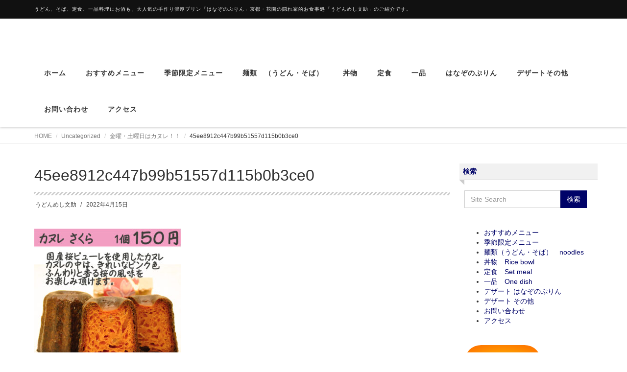

--- FILE ---
content_type: text/html; charset=UTF-8
request_url: https://www.bunsuke.kyoto.jp/%E9%87%91%E6%9B%9C%E3%83%BB%E5%9C%9F%E6%9B%9C%E6%97%A5%E3%81%AF%E3%82%AB%E3%83%8C%E3%83%AC%EF%BC%81%EF%BC%81/45ee8912c447b99b51557d115b0b3ce0/
body_size: 15518
content:
<!DOCTYPE html>
<html dir="ltr" lang="ja" prefix="og: https://ogp.me/ns#">

<head>
  <meta charset="UTF-8">
  <meta name="viewport" content="width=device-width, initial-scale=1">
  
<!-- WP SiteManager OGP Tags -->
<meta property="og:title" content="45ee8912c447b99b51557d115b0b3ce0" />
<meta property="og:type" content="article" />
<meta property="og:url" content="https://www.bunsuke.kyoto.jp/%e9%87%91%e6%9b%9c%e3%83%bb%e5%9c%9f%e6%9b%9c%e6%97%a5%e3%81%af%e3%82%ab%e3%83%8c%e3%83%ac%ef%bc%81%ef%bc%81/45ee8912c447b99b51557d115b0b3ce0/" />
<meta property="og:site_name" content="うどんめし文助" />
<meta property="og:image" content="https://www.bunsuke.kyoto.jp/wp-content/uploads/2022/04/45ee8912c447b99b51557d115b0b3ce0.jpg" />

<!-- WP SiteManager Twitter Cards Tags -->
<meta name="twitter:title" content="45ee8912c447b99b51557d115b0b3ce0" />
<meta name="twitter:url" content="https://www.bunsuke.kyoto.jp/%e9%87%91%e6%9b%9c%e3%83%bb%e5%9c%9f%e6%9b%9c%e6%97%a5%e3%81%af%e3%82%ab%e3%83%8c%e3%83%ac%ef%bc%81%ef%bc%81/45ee8912c447b99b51557d115b0b3ce0/" />
<meta name="twitter:card" content="summary" />
<meta name="twitter:image" content="https://www.bunsuke.kyoto.jp/wp-content/uploads/2022/04/45ee8912c447b99b51557d115b0b3ce0-300x300.jpg" />
<title>45ee8912c447b99b51557d115b0b3ce0 | うどんめし文助</title>

		<!-- All in One SEO 4.9.3 - aioseo.com -->
	<meta name="robots" content="max-image-preview:large" />
	<meta name="author" content="うどんめし文助"/>
	<link rel="canonical" href="https://www.bunsuke.kyoto.jp/%e9%87%91%e6%9b%9c%e3%83%bb%e5%9c%9f%e6%9b%9c%e6%97%a5%e3%81%af%e3%82%ab%e3%83%8c%e3%83%ac%ef%bc%81%ef%bc%81/45ee8912c447b99b51557d115b0b3ce0/" />
	<meta name="generator" content="All in One SEO (AIOSEO) 4.9.3" />
		<meta property="og:locale" content="ja_JP" />
		<meta property="og:site_name" content="うどんめし文助 | うどん、そば、定食、一品料理にお酒も、大人気の手作り濃厚プリン「はなぞのぷりん」京都・花園の隠れ家的お食事処「うどんめし文助」のご紹介です。" />
		<meta property="og:type" content="article" />
		<meta property="og:title" content="45ee8912c447b99b51557d115b0b3ce0 | うどんめし文助" />
		<meta property="og:url" content="https://www.bunsuke.kyoto.jp/%e9%87%91%e6%9b%9c%e3%83%bb%e5%9c%9f%e6%9b%9c%e6%97%a5%e3%81%af%e3%82%ab%e3%83%8c%e3%83%ac%ef%bc%81%ef%bc%81/45ee8912c447b99b51557d115b0b3ce0/" />
		<meta property="og:image" content="https://www.bunsuke.kyoto.jp/wp-content/uploads/2025/05/bf3117163ce2967a763711e0559c3671.png" />
		<meta property="og:image:secure_url" content="https://www.bunsuke.kyoto.jp/wp-content/uploads/2025/05/bf3117163ce2967a763711e0559c3671.png" />
		<meta property="article:published_time" content="2022-04-15T08:26:57+00:00" />
		<meta property="article:modified_time" content="2022-04-15T08:35:11+00:00" />
		<meta property="article:publisher" content="https://www.facebook.com/udonmeshibunsuke" />
		<meta name="twitter:card" content="summary" />
		<meta name="twitter:site" content="@udonmesibunsuke" />
		<meta name="twitter:title" content="45ee8912c447b99b51557d115b0b3ce0 | うどんめし文助" />
		<meta name="twitter:creator" content="@udonmesibunsuke" />
		<meta name="twitter:image" content="https://www.bunsuke.kyoto.jp/wp-content/uploads/2025/05/bf3117163ce2967a763711e0559c3671.png" />
		<script type="application/ld+json" class="aioseo-schema">
			{"@context":"https:\/\/schema.org","@graph":[{"@type":"BreadcrumbList","@id":"https:\/\/www.bunsuke.kyoto.jp\/%e9%87%91%e6%9b%9c%e3%83%bb%e5%9c%9f%e6%9b%9c%e6%97%a5%e3%81%af%e3%82%ab%e3%83%8c%e3%83%ac%ef%bc%81%ef%bc%81\/45ee8912c447b99b51557d115b0b3ce0\/#breadcrumblist","itemListElement":[{"@type":"ListItem","@id":"https:\/\/www.bunsuke.kyoto.jp#listItem","position":1,"name":"Home","item":"https:\/\/www.bunsuke.kyoto.jp","nextItem":{"@type":"ListItem","@id":"https:\/\/www.bunsuke.kyoto.jp\/%e9%87%91%e6%9b%9c%e3%83%bb%e5%9c%9f%e6%9b%9c%e6%97%a5%e3%81%af%e3%82%ab%e3%83%8c%e3%83%ac%ef%bc%81%ef%bc%81\/45ee8912c447b99b51557d115b0b3ce0\/#listItem","name":"45ee8912c447b99b51557d115b0b3ce0"}},{"@type":"ListItem","@id":"https:\/\/www.bunsuke.kyoto.jp\/%e9%87%91%e6%9b%9c%e3%83%bb%e5%9c%9f%e6%9b%9c%e6%97%a5%e3%81%af%e3%82%ab%e3%83%8c%e3%83%ac%ef%bc%81%ef%bc%81\/45ee8912c447b99b51557d115b0b3ce0\/#listItem","position":2,"name":"45ee8912c447b99b51557d115b0b3ce0","previousItem":{"@type":"ListItem","@id":"https:\/\/www.bunsuke.kyoto.jp#listItem","name":"Home"}}]},{"@type":"ItemPage","@id":"https:\/\/www.bunsuke.kyoto.jp\/%e9%87%91%e6%9b%9c%e3%83%bb%e5%9c%9f%e6%9b%9c%e6%97%a5%e3%81%af%e3%82%ab%e3%83%8c%e3%83%ac%ef%bc%81%ef%bc%81\/45ee8912c447b99b51557d115b0b3ce0\/#itempage","url":"https:\/\/www.bunsuke.kyoto.jp\/%e9%87%91%e6%9b%9c%e3%83%bb%e5%9c%9f%e6%9b%9c%e6%97%a5%e3%81%af%e3%82%ab%e3%83%8c%e3%83%ac%ef%bc%81%ef%bc%81\/45ee8912c447b99b51557d115b0b3ce0\/","name":"45ee8912c447b99b51557d115b0b3ce0 | \u3046\u3069\u3093\u3081\u3057\u6587\u52a9","inLanguage":"ja","isPartOf":{"@id":"https:\/\/www.bunsuke.kyoto.jp\/#website"},"breadcrumb":{"@id":"https:\/\/www.bunsuke.kyoto.jp\/%e9%87%91%e6%9b%9c%e3%83%bb%e5%9c%9f%e6%9b%9c%e6%97%a5%e3%81%af%e3%82%ab%e3%83%8c%e3%83%ac%ef%bc%81%ef%bc%81\/45ee8912c447b99b51557d115b0b3ce0\/#breadcrumblist"},"author":{"@id":"https:\/\/www.bunsuke.kyoto.jp\/author\/4e38ubhd\/#author"},"creator":{"@id":"https:\/\/www.bunsuke.kyoto.jp\/author\/4e38ubhd\/#author"},"datePublished":"2022-04-15T17:26:57+09:00","dateModified":"2022-04-15T17:35:11+09:00"},{"@type":"Organization","@id":"https:\/\/www.bunsuke.kyoto.jp\/#organization","name":"\u3046\u3069\u3093\u3081\u3057\u6587\u52a9","description":"\u3046\u3069\u3093\u3001\u305d\u3070\u3001\u5b9a\u98df\u3001\u4e00\u54c1\u6599\u7406\u306b\u304a\u9152\u3082\u3001\u5927\u4eba\u6c17\u306e\u624b\u4f5c\u308a\u6fc3\u539a\u30d7\u30ea\u30f3\u300c\u306f\u306a\u305e\u306e\u3077\u308a\u3093\u300d\u4eac\u90fd\u30fb\u82b1\u5712\u306e\u96a0\u308c\u5bb6\u7684\u304a\u98df\u4e8b\u51e6\u300c\u3046\u3069\u3093\u3081\u3057\u6587\u52a9\u300d\u306e\u3054\u7d39\u4ecb\u3067\u3059\u3002","url":"https:\/\/www.bunsuke.kyoto.jp\/","telephone":"+81754649410","logo":{"@type":"ImageObject","url":"https:\/\/www.bunsuke.kyoto.jp\/wp-content\/uploads\/2023\/06\/70c790e16f782c5573e985aee370f987.jpg","@id":"https:\/\/www.bunsuke.kyoto.jp\/%e9%87%91%e6%9b%9c%e3%83%bb%e5%9c%9f%e6%9b%9c%e6%97%a5%e3%81%af%e3%82%ab%e3%83%8c%e3%83%ac%ef%bc%81%ef%bc%81\/45ee8912c447b99b51557d115b0b3ce0\/#organizationLogo","width":150,"height":150},"image":{"@id":"https:\/\/www.bunsuke.kyoto.jp\/%e9%87%91%e6%9b%9c%e3%83%bb%e5%9c%9f%e6%9b%9c%e6%97%a5%e3%81%af%e3%82%ab%e3%83%8c%e3%83%ac%ef%bc%81%ef%bc%81\/45ee8912c447b99b51557d115b0b3ce0\/#organizationLogo"},"sameAs":["https:\/\/www.facebook.com\/udonmeshibunsuke","https:\/\/twitter.com\/udonmesibunsuke","https:\/\/www.instagram.com\/bunsuke_kyoto\/"]},{"@type":"Person","@id":"https:\/\/www.bunsuke.kyoto.jp\/author\/4e38ubhd\/#author","url":"https:\/\/www.bunsuke.kyoto.jp\/author\/4e38ubhd\/","name":"\u3046\u3069\u3093\u3081\u3057\u6587\u52a9","image":{"@type":"ImageObject","@id":"https:\/\/www.bunsuke.kyoto.jp\/%e9%87%91%e6%9b%9c%e3%83%bb%e5%9c%9f%e6%9b%9c%e6%97%a5%e3%81%af%e3%82%ab%e3%83%8c%e3%83%ac%ef%bc%81%ef%bc%81\/45ee8912c447b99b51557d115b0b3ce0\/#authorImage","url":"https:\/\/secure.gravatar.com\/avatar\/8315216f370fa38b2049e423907b90fd21d5cbc83711ad2ca3ab9428fdd709c2?s=96&d=mm&r=g","width":96,"height":96,"caption":"\u3046\u3069\u3093\u3081\u3057\u6587\u52a9"}},{"@type":"WebSite","@id":"https:\/\/www.bunsuke.kyoto.jp\/#website","url":"https:\/\/www.bunsuke.kyoto.jp\/","name":"\u3046\u3069\u3093\u3081\u3057\u6587\u52a9","description":"\u3046\u3069\u3093\u3001\u305d\u3070\u3001\u5b9a\u98df\u3001\u4e00\u54c1\u6599\u7406\u306b\u304a\u9152\u3082\u3001\u5927\u4eba\u6c17\u306e\u624b\u4f5c\u308a\u6fc3\u539a\u30d7\u30ea\u30f3\u300c\u306f\u306a\u305e\u306e\u3077\u308a\u3093\u300d\u4eac\u90fd\u30fb\u82b1\u5712\u306e\u96a0\u308c\u5bb6\u7684\u304a\u98df\u4e8b\u51e6\u300c\u3046\u3069\u3093\u3081\u3057\u6587\u52a9\u300d\u306e\u3054\u7d39\u4ecb\u3067\u3059\u3002","inLanguage":"ja","publisher":{"@id":"https:\/\/www.bunsuke.kyoto.jp\/#organization"}}]}
		</script>
		<!-- All in One SEO -->

<link rel='dns-prefetch' href='//stats.wp.com' />
<link rel='dns-prefetch' href='//widgets.wp.com' />
<link rel='dns-prefetch' href='//s0.wp.com' />
<link rel='dns-prefetch' href='//0.gravatar.com' />
<link rel='dns-prefetch' href='//1.gravatar.com' />
<link rel='dns-prefetch' href='//2.gravatar.com' />
<link rel='preconnect' href='//c0.wp.com' />
<link rel="alternate" type="application/rss+xml" title="うどんめし文助 &raquo; フィード" href="https://www.bunsuke.kyoto.jp/feed/" />
<link rel="alternate" type="application/rss+xml" title="うどんめし文助 &raquo; コメントフィード" href="https://www.bunsuke.kyoto.jp/comments/feed/" />
<link rel="alternate" title="oEmbed (JSON)" type="application/json+oembed" href="https://www.bunsuke.kyoto.jp/wp-json/oembed/1.0/embed?url=https%3A%2F%2Fwww.bunsuke.kyoto.jp%2F%25e9%2587%2591%25e6%259b%259c%25e3%2583%25bb%25e5%259c%259f%25e6%259b%259c%25e6%2597%25a5%25e3%2581%25af%25e3%2582%25ab%25e3%2583%258c%25e3%2583%25ac%25ef%25bc%2581%25ef%25bc%2581%2F45ee8912c447b99b51557d115b0b3ce0%2F" />
<link rel="alternate" title="oEmbed (XML)" type="text/xml+oembed" href="https://www.bunsuke.kyoto.jp/wp-json/oembed/1.0/embed?url=https%3A%2F%2Fwww.bunsuke.kyoto.jp%2F%25e9%2587%2591%25e6%259b%259c%25e3%2583%25bb%25e5%259c%259f%25e6%259b%259c%25e6%2597%25a5%25e3%2581%25af%25e3%2582%25ab%25e3%2583%258c%25e3%2583%25ac%25ef%25bc%2581%25ef%25bc%2581%2F45ee8912c447b99b51557d115b0b3ce0%2F&#038;format=xml" />
		<!-- This site uses the Google Analytics by MonsterInsights plugin v9.5.2 - Using Analytics tracking - https://www.monsterinsights.com/ -->
		<!-- Note: MonsterInsights is not currently configured on this site. The site owner needs to authenticate with Google Analytics in the MonsterInsights settings panel. -->
					<!-- No tracking code set -->
				<!-- / Google Analytics by MonsterInsights -->
		<style id='wp-img-auto-sizes-contain-inline-css' type='text/css'>
img:is([sizes=auto i],[sizes^="auto," i]){contain-intrinsic-size:3000px 1500px}
/*# sourceURL=wp-img-auto-sizes-contain-inline-css */
</style>
<style id='wp-emoji-styles-inline-css' type='text/css'>

	img.wp-smiley, img.emoji {
		display: inline !important;
		border: none !important;
		box-shadow: none !important;
		height: 1em !important;
		width: 1em !important;
		margin: 0 0.07em !important;
		vertical-align: -0.1em !important;
		background: none !important;
		padding: 0 !important;
	}
/*# sourceURL=wp-emoji-styles-inline-css */
</style>
<style id='wp-block-library-inline-css' type='text/css'>
:root{--wp-block-synced-color:#7a00df;--wp-block-synced-color--rgb:122,0,223;--wp-bound-block-color:var(--wp-block-synced-color);--wp-editor-canvas-background:#ddd;--wp-admin-theme-color:#007cba;--wp-admin-theme-color--rgb:0,124,186;--wp-admin-theme-color-darker-10:#006ba1;--wp-admin-theme-color-darker-10--rgb:0,107,160.5;--wp-admin-theme-color-darker-20:#005a87;--wp-admin-theme-color-darker-20--rgb:0,90,135;--wp-admin-border-width-focus:2px}@media (min-resolution:192dpi){:root{--wp-admin-border-width-focus:1.5px}}.wp-element-button{cursor:pointer}:root .has-very-light-gray-background-color{background-color:#eee}:root .has-very-dark-gray-background-color{background-color:#313131}:root .has-very-light-gray-color{color:#eee}:root .has-very-dark-gray-color{color:#313131}:root .has-vivid-green-cyan-to-vivid-cyan-blue-gradient-background{background:linear-gradient(135deg,#00d084,#0693e3)}:root .has-purple-crush-gradient-background{background:linear-gradient(135deg,#34e2e4,#4721fb 50%,#ab1dfe)}:root .has-hazy-dawn-gradient-background{background:linear-gradient(135deg,#faaca8,#dad0ec)}:root .has-subdued-olive-gradient-background{background:linear-gradient(135deg,#fafae1,#67a671)}:root .has-atomic-cream-gradient-background{background:linear-gradient(135deg,#fdd79a,#004a59)}:root .has-nightshade-gradient-background{background:linear-gradient(135deg,#330968,#31cdcf)}:root .has-midnight-gradient-background{background:linear-gradient(135deg,#020381,#2874fc)}:root{--wp--preset--font-size--normal:16px;--wp--preset--font-size--huge:42px}.has-regular-font-size{font-size:1em}.has-larger-font-size{font-size:2.625em}.has-normal-font-size{font-size:var(--wp--preset--font-size--normal)}.has-huge-font-size{font-size:var(--wp--preset--font-size--huge)}.has-text-align-center{text-align:center}.has-text-align-left{text-align:left}.has-text-align-right{text-align:right}.has-fit-text{white-space:nowrap!important}#end-resizable-editor-section{display:none}.aligncenter{clear:both}.items-justified-left{justify-content:flex-start}.items-justified-center{justify-content:center}.items-justified-right{justify-content:flex-end}.items-justified-space-between{justify-content:space-between}.screen-reader-text{border:0;clip-path:inset(50%);height:1px;margin:-1px;overflow:hidden;padding:0;position:absolute;width:1px;word-wrap:normal!important}.screen-reader-text:focus{background-color:#ddd;clip-path:none;color:#444;display:block;font-size:1em;height:auto;left:5px;line-height:normal;padding:15px 23px 14px;text-decoration:none;top:5px;width:auto;z-index:100000}html :where(.has-border-color){border-style:solid}html :where([style*=border-top-color]){border-top-style:solid}html :where([style*=border-right-color]){border-right-style:solid}html :where([style*=border-bottom-color]){border-bottom-style:solid}html :where([style*=border-left-color]){border-left-style:solid}html :where([style*=border-width]){border-style:solid}html :where([style*=border-top-width]){border-top-style:solid}html :where([style*=border-right-width]){border-right-style:solid}html :where([style*=border-bottom-width]){border-bottom-style:solid}html :where([style*=border-left-width]){border-left-style:solid}html :where(img[class*=wp-image-]){height:auto;max-width:100%}:where(figure){margin:0 0 1em}html :where(.is-position-sticky){--wp-admin--admin-bar--position-offset:var(--wp-admin--admin-bar--height,0px)}@media screen and (max-width:600px){html :where(.is-position-sticky){--wp-admin--admin-bar--position-offset:0px}}

/*# sourceURL=wp-block-library-inline-css */
</style><style id='wp-block-button-inline-css' type='text/css'>
.wp-block-button__link{align-content:center;box-sizing:border-box;cursor:pointer;display:inline-block;height:100%;text-align:center;word-break:break-word}.wp-block-button__link.aligncenter{text-align:center}.wp-block-button__link.alignright{text-align:right}:where(.wp-block-button__link){border-radius:9999px;box-shadow:none;padding:calc(.667em + 2px) calc(1.333em + 2px);text-decoration:none}.wp-block-button[style*=text-decoration] .wp-block-button__link{text-decoration:inherit}.wp-block-buttons>.wp-block-button.has-custom-width{max-width:none}.wp-block-buttons>.wp-block-button.has-custom-width .wp-block-button__link{width:100%}.wp-block-buttons>.wp-block-button.has-custom-font-size .wp-block-button__link{font-size:inherit}.wp-block-buttons>.wp-block-button.wp-block-button__width-25{width:calc(25% - var(--wp--style--block-gap, .5em)*.75)}.wp-block-buttons>.wp-block-button.wp-block-button__width-50{width:calc(50% - var(--wp--style--block-gap, .5em)*.5)}.wp-block-buttons>.wp-block-button.wp-block-button__width-75{width:calc(75% - var(--wp--style--block-gap, .5em)*.25)}.wp-block-buttons>.wp-block-button.wp-block-button__width-100{flex-basis:100%;width:100%}.wp-block-buttons.is-vertical>.wp-block-button.wp-block-button__width-25{width:25%}.wp-block-buttons.is-vertical>.wp-block-button.wp-block-button__width-50{width:50%}.wp-block-buttons.is-vertical>.wp-block-button.wp-block-button__width-75{width:75%}.wp-block-button.is-style-squared,.wp-block-button__link.wp-block-button.is-style-squared{border-radius:0}.wp-block-button.no-border-radius,.wp-block-button__link.no-border-radius{border-radius:0!important}:root :where(.wp-block-button .wp-block-button__link.is-style-outline),:root :where(.wp-block-button.is-style-outline>.wp-block-button__link){border:2px solid;padding:.667em 1.333em}:root :where(.wp-block-button .wp-block-button__link.is-style-outline:not(.has-text-color)),:root :where(.wp-block-button.is-style-outline>.wp-block-button__link:not(.has-text-color)){color:currentColor}:root :where(.wp-block-button .wp-block-button__link.is-style-outline:not(.has-background)),:root :where(.wp-block-button.is-style-outline>.wp-block-button__link:not(.has-background)){background-color:initial;background-image:none}
/*# sourceURL=https://c0.wp.com/c/6.9/wp-includes/blocks/button/style.min.css */
</style>
<style id='wp-block-page-list-inline-css' type='text/css'>
.wp-block-navigation .wp-block-page-list{align-items:var(--navigation-layout-align,initial);background-color:inherit;display:flex;flex-direction:var(--navigation-layout-direction,initial);flex-wrap:var(--navigation-layout-wrap,wrap);justify-content:var(--navigation-layout-justify,initial)}.wp-block-navigation .wp-block-navigation-item{background-color:inherit}.wp-block-page-list{box-sizing:border-box}
/*# sourceURL=https://c0.wp.com/c/6.9/wp-includes/blocks/page-list/style.min.css */
</style>
<style id='wp-block-buttons-inline-css' type='text/css'>
.wp-block-buttons{box-sizing:border-box}.wp-block-buttons.is-vertical{flex-direction:column}.wp-block-buttons.is-vertical>.wp-block-button:last-child{margin-bottom:0}.wp-block-buttons>.wp-block-button{display:inline-block;margin:0}.wp-block-buttons.is-content-justification-left{justify-content:flex-start}.wp-block-buttons.is-content-justification-left.is-vertical{align-items:flex-start}.wp-block-buttons.is-content-justification-center{justify-content:center}.wp-block-buttons.is-content-justification-center.is-vertical{align-items:center}.wp-block-buttons.is-content-justification-right{justify-content:flex-end}.wp-block-buttons.is-content-justification-right.is-vertical{align-items:flex-end}.wp-block-buttons.is-content-justification-space-between{justify-content:space-between}.wp-block-buttons.aligncenter{text-align:center}.wp-block-buttons:not(.is-content-justification-space-between,.is-content-justification-right,.is-content-justification-left,.is-content-justification-center) .wp-block-button.aligncenter{margin-left:auto;margin-right:auto;width:100%}.wp-block-buttons[style*=text-decoration] .wp-block-button,.wp-block-buttons[style*=text-decoration] .wp-block-button__link{text-decoration:inherit}.wp-block-buttons.has-custom-font-size .wp-block-button__link{font-size:inherit}.wp-block-buttons .wp-block-button__link{width:100%}.wp-block-button.aligncenter{text-align:center}
/*# sourceURL=https://c0.wp.com/c/6.9/wp-includes/blocks/buttons/style.min.css */
</style>
<style id='global-styles-inline-css' type='text/css'>
:root{--wp--preset--aspect-ratio--square: 1;--wp--preset--aspect-ratio--4-3: 4/3;--wp--preset--aspect-ratio--3-4: 3/4;--wp--preset--aspect-ratio--3-2: 3/2;--wp--preset--aspect-ratio--2-3: 2/3;--wp--preset--aspect-ratio--16-9: 16/9;--wp--preset--aspect-ratio--9-16: 9/16;--wp--preset--color--black: #000000;--wp--preset--color--cyan-bluish-gray: #abb8c3;--wp--preset--color--white: #ffffff;--wp--preset--color--pale-pink: #f78da7;--wp--preset--color--vivid-red: #cf2e2e;--wp--preset--color--luminous-vivid-orange: #ff6900;--wp--preset--color--luminous-vivid-amber: #fcb900;--wp--preset--color--light-green-cyan: #7bdcb5;--wp--preset--color--vivid-green-cyan: #00d084;--wp--preset--color--pale-cyan-blue: #8ed1fc;--wp--preset--color--vivid-cyan-blue: #0693e3;--wp--preset--color--vivid-purple: #9b51e0;--wp--preset--gradient--vivid-cyan-blue-to-vivid-purple: linear-gradient(135deg,rgb(6,147,227) 0%,rgb(155,81,224) 100%);--wp--preset--gradient--light-green-cyan-to-vivid-green-cyan: linear-gradient(135deg,rgb(122,220,180) 0%,rgb(0,208,130) 100%);--wp--preset--gradient--luminous-vivid-amber-to-luminous-vivid-orange: linear-gradient(135deg,rgb(252,185,0) 0%,rgb(255,105,0) 100%);--wp--preset--gradient--luminous-vivid-orange-to-vivid-red: linear-gradient(135deg,rgb(255,105,0) 0%,rgb(207,46,46) 100%);--wp--preset--gradient--very-light-gray-to-cyan-bluish-gray: linear-gradient(135deg,rgb(238,238,238) 0%,rgb(169,184,195) 100%);--wp--preset--gradient--cool-to-warm-spectrum: linear-gradient(135deg,rgb(74,234,220) 0%,rgb(151,120,209) 20%,rgb(207,42,186) 40%,rgb(238,44,130) 60%,rgb(251,105,98) 80%,rgb(254,248,76) 100%);--wp--preset--gradient--blush-light-purple: linear-gradient(135deg,rgb(255,206,236) 0%,rgb(152,150,240) 100%);--wp--preset--gradient--blush-bordeaux: linear-gradient(135deg,rgb(254,205,165) 0%,rgb(254,45,45) 50%,rgb(107,0,62) 100%);--wp--preset--gradient--luminous-dusk: linear-gradient(135deg,rgb(255,203,112) 0%,rgb(199,81,192) 50%,rgb(65,88,208) 100%);--wp--preset--gradient--pale-ocean: linear-gradient(135deg,rgb(255,245,203) 0%,rgb(182,227,212) 50%,rgb(51,167,181) 100%);--wp--preset--gradient--electric-grass: linear-gradient(135deg,rgb(202,248,128) 0%,rgb(113,206,126) 100%);--wp--preset--gradient--midnight: linear-gradient(135deg,rgb(2,3,129) 0%,rgb(40,116,252) 100%);--wp--preset--font-size--small: 13px;--wp--preset--font-size--medium: 20px;--wp--preset--font-size--large: 36px;--wp--preset--font-size--x-large: 42px;--wp--preset--spacing--20: 0.44rem;--wp--preset--spacing--30: 0.67rem;--wp--preset--spacing--40: 1rem;--wp--preset--spacing--50: 1.5rem;--wp--preset--spacing--60: 2.25rem;--wp--preset--spacing--70: 3.38rem;--wp--preset--spacing--80: 5.06rem;--wp--preset--shadow--natural: 6px 6px 9px rgba(0, 0, 0, 0.2);--wp--preset--shadow--deep: 12px 12px 50px rgba(0, 0, 0, 0.4);--wp--preset--shadow--sharp: 6px 6px 0px rgba(0, 0, 0, 0.2);--wp--preset--shadow--outlined: 6px 6px 0px -3px rgb(255, 255, 255), 6px 6px rgb(0, 0, 0);--wp--preset--shadow--crisp: 6px 6px 0px rgb(0, 0, 0);}:where(.is-layout-flex){gap: 0.5em;}:where(.is-layout-grid){gap: 0.5em;}body .is-layout-flex{display: flex;}.is-layout-flex{flex-wrap: wrap;align-items: center;}.is-layout-flex > :is(*, div){margin: 0;}body .is-layout-grid{display: grid;}.is-layout-grid > :is(*, div){margin: 0;}:where(.wp-block-columns.is-layout-flex){gap: 2em;}:where(.wp-block-columns.is-layout-grid){gap: 2em;}:where(.wp-block-post-template.is-layout-flex){gap: 1.25em;}:where(.wp-block-post-template.is-layout-grid){gap: 1.25em;}.has-black-color{color: var(--wp--preset--color--black) !important;}.has-cyan-bluish-gray-color{color: var(--wp--preset--color--cyan-bluish-gray) !important;}.has-white-color{color: var(--wp--preset--color--white) !important;}.has-pale-pink-color{color: var(--wp--preset--color--pale-pink) !important;}.has-vivid-red-color{color: var(--wp--preset--color--vivid-red) !important;}.has-luminous-vivid-orange-color{color: var(--wp--preset--color--luminous-vivid-orange) !important;}.has-luminous-vivid-amber-color{color: var(--wp--preset--color--luminous-vivid-amber) !important;}.has-light-green-cyan-color{color: var(--wp--preset--color--light-green-cyan) !important;}.has-vivid-green-cyan-color{color: var(--wp--preset--color--vivid-green-cyan) !important;}.has-pale-cyan-blue-color{color: var(--wp--preset--color--pale-cyan-blue) !important;}.has-vivid-cyan-blue-color{color: var(--wp--preset--color--vivid-cyan-blue) !important;}.has-vivid-purple-color{color: var(--wp--preset--color--vivid-purple) !important;}.has-black-background-color{background-color: var(--wp--preset--color--black) !important;}.has-cyan-bluish-gray-background-color{background-color: var(--wp--preset--color--cyan-bluish-gray) !important;}.has-white-background-color{background-color: var(--wp--preset--color--white) !important;}.has-pale-pink-background-color{background-color: var(--wp--preset--color--pale-pink) !important;}.has-vivid-red-background-color{background-color: var(--wp--preset--color--vivid-red) !important;}.has-luminous-vivid-orange-background-color{background-color: var(--wp--preset--color--luminous-vivid-orange) !important;}.has-luminous-vivid-amber-background-color{background-color: var(--wp--preset--color--luminous-vivid-amber) !important;}.has-light-green-cyan-background-color{background-color: var(--wp--preset--color--light-green-cyan) !important;}.has-vivid-green-cyan-background-color{background-color: var(--wp--preset--color--vivid-green-cyan) !important;}.has-pale-cyan-blue-background-color{background-color: var(--wp--preset--color--pale-cyan-blue) !important;}.has-vivid-cyan-blue-background-color{background-color: var(--wp--preset--color--vivid-cyan-blue) !important;}.has-vivid-purple-background-color{background-color: var(--wp--preset--color--vivid-purple) !important;}.has-black-border-color{border-color: var(--wp--preset--color--black) !important;}.has-cyan-bluish-gray-border-color{border-color: var(--wp--preset--color--cyan-bluish-gray) !important;}.has-white-border-color{border-color: var(--wp--preset--color--white) !important;}.has-pale-pink-border-color{border-color: var(--wp--preset--color--pale-pink) !important;}.has-vivid-red-border-color{border-color: var(--wp--preset--color--vivid-red) !important;}.has-luminous-vivid-orange-border-color{border-color: var(--wp--preset--color--luminous-vivid-orange) !important;}.has-luminous-vivid-amber-border-color{border-color: var(--wp--preset--color--luminous-vivid-amber) !important;}.has-light-green-cyan-border-color{border-color: var(--wp--preset--color--light-green-cyan) !important;}.has-vivid-green-cyan-border-color{border-color: var(--wp--preset--color--vivid-green-cyan) !important;}.has-pale-cyan-blue-border-color{border-color: var(--wp--preset--color--pale-cyan-blue) !important;}.has-vivid-cyan-blue-border-color{border-color: var(--wp--preset--color--vivid-cyan-blue) !important;}.has-vivid-purple-border-color{border-color: var(--wp--preset--color--vivid-purple) !important;}.has-vivid-cyan-blue-to-vivid-purple-gradient-background{background: var(--wp--preset--gradient--vivid-cyan-blue-to-vivid-purple) !important;}.has-light-green-cyan-to-vivid-green-cyan-gradient-background{background: var(--wp--preset--gradient--light-green-cyan-to-vivid-green-cyan) !important;}.has-luminous-vivid-amber-to-luminous-vivid-orange-gradient-background{background: var(--wp--preset--gradient--luminous-vivid-amber-to-luminous-vivid-orange) !important;}.has-luminous-vivid-orange-to-vivid-red-gradient-background{background: var(--wp--preset--gradient--luminous-vivid-orange-to-vivid-red) !important;}.has-very-light-gray-to-cyan-bluish-gray-gradient-background{background: var(--wp--preset--gradient--very-light-gray-to-cyan-bluish-gray) !important;}.has-cool-to-warm-spectrum-gradient-background{background: var(--wp--preset--gradient--cool-to-warm-spectrum) !important;}.has-blush-light-purple-gradient-background{background: var(--wp--preset--gradient--blush-light-purple) !important;}.has-blush-bordeaux-gradient-background{background: var(--wp--preset--gradient--blush-bordeaux) !important;}.has-luminous-dusk-gradient-background{background: var(--wp--preset--gradient--luminous-dusk) !important;}.has-pale-ocean-gradient-background{background: var(--wp--preset--gradient--pale-ocean) !important;}.has-electric-grass-gradient-background{background: var(--wp--preset--gradient--electric-grass) !important;}.has-midnight-gradient-background{background: var(--wp--preset--gradient--midnight) !important;}.has-small-font-size{font-size: var(--wp--preset--font-size--small) !important;}.has-medium-font-size{font-size: var(--wp--preset--font-size--medium) !important;}.has-large-font-size{font-size: var(--wp--preset--font-size--large) !important;}.has-x-large-font-size{font-size: var(--wp--preset--font-size--x-large) !important;}
/*# sourceURL=global-styles-inline-css */
</style>

<style id='classic-theme-styles-inline-css' type='text/css'>
/*! This file is auto-generated */
.wp-block-button__link{color:#fff;background-color:#32373c;border-radius:9999px;box-shadow:none;text-decoration:none;padding:calc(.667em + 2px) calc(1.333em + 2px);font-size:1.125em}.wp-block-file__button{background:#32373c;color:#fff;text-decoration:none}
/*# sourceURL=/wp-includes/css/classic-themes.min.css */
</style>
<link rel='stylesheet' id='biz-cal-style-css' href='https://www.bunsuke.kyoto.jp/wp-content/plugins/biz-calendar/biz-cal.css?ver=2.2.0' type='text/css' media='all' />
<link rel='stylesheet' id='contact-form-7-css' href='https://www.bunsuke.kyoto.jp/wp-content/plugins/contact-form-7/includes/css/styles.css?ver=6.1.4' type='text/css' media='all' />
<link rel='stylesheet' id='responsive-lightbox-prettyphoto-css' href='https://www.bunsuke.kyoto.jp/wp-content/plugins/responsive-lightbox/assets/prettyphoto/prettyPhoto.min.css?ver=3.1.6' type='text/css' media='all' />
<link rel='stylesheet' id='bootstrap-css' href='https://www.bunsuke.kyoto.jp/wp-content/themes/dekiru/assets/css/bootstrap.css?ver=6.9' type='text/css' media='all' />
<link rel='stylesheet' id='font-awesome-css' href='https://www.bunsuke.kyoto.jp/wp-content/themes/dekiru/assets/css/font-awesome.css?ver=6.9' type='text/css' media='all' />
<link rel='stylesheet' id='line-icons-css' href='https://www.bunsuke.kyoto.jp/wp-content/themes/dekiru/assets/plugins/line-icons/line-icons.css?ver=6.9' type='text/css' media='all' />
<link rel='stylesheet' id='owl-carousel-css' href='https://www.bunsuke.kyoto.jp/wp-content/themes/dekiru/assets/plugins/owl-carousel/owl.carousel.css?ver=6.9' type='text/css' media='all' />
<link rel='stylesheet' id='slick-css' href='https://www.bunsuke.kyoto.jp/wp-content/themes/dekiru/assets/plugins/slick/slick.css?ver=6.9' type='text/css' media='all' />
<link rel='stylesheet' id='slick-theme-css' href='https://www.bunsuke.kyoto.jp/wp-content/themes/dekiru/assets/plugins/slick/slick-theme.css?ver=6.9' type='text/css' media='all' />
<link rel='stylesheet' id='dekiru-blog-style-css' href='https://www.bunsuke.kyoto.jp/wp-content/themes/dekiru/assets/css/blog.style.css?ver=6.9' type='text/css' media='all' />
<link rel='stylesheet' id='dekiru-header-css' href='https://www.bunsuke.kyoto.jp/wp-content/themes/dekiru/assets/css/header.css?ver=6.9' type='text/css' media='all' />
<link rel='stylesheet' id='dekiru-footer-css' href='https://www.bunsuke.kyoto.jp/wp-content/themes/dekiru/assets/css/footer.css?ver=6.9' type='text/css' media='all' />
<link rel='stylesheet' id='dekiru-default-style-css' href='https://www.bunsuke.kyoto.jp/wp-content/themes/dekiru/assets/css/default.css?ver=6.9' type='text/css' media='all' />
<link rel='stylesheet' id='dekiru-style-css' href='https://www.bunsuke.kyoto.jp/wp-content/themes/dekiru/style.css?ver=6.9' type='text/css' media='all' />
<link rel='stylesheet' id='jetpack_likes-css' href='https://c0.wp.com/p/jetpack/15.4/modules/likes/style.css' type='text/css' media='all' />
<style id='jetpack_facebook_likebox-inline-css' type='text/css'>
.widget_facebook_likebox {
	overflow: hidden;
}

/*# sourceURL=https://www.bunsuke.kyoto.jp/wp-content/plugins/jetpack/modules/widgets/facebook-likebox/style.css */
</style>
<script type="text/javascript" src="https://c0.wp.com/c/6.9/wp-includes/js/jquery/jquery.min.js" id="jquery-core-js"></script>
<script type="text/javascript" src="https://c0.wp.com/c/6.9/wp-includes/js/jquery/jquery-migrate.min.js" id="jquery-migrate-js"></script>
<script type="text/javascript" id="biz-cal-script-js-extra">
/* <![CDATA[ */
var bizcalOptions = {"holiday_title":"\u5b9a\u4f11\u65e5","sun":"on","temp_holidays":"2025-12-29\r\n2025-12-30\r\n2026-01-01\r\n2026-01-02\r\n2026-01-03","temp_weekdays":"","eventday_title":"","eventday_url":"","eventdays":"","month_limit":"\u5236\u9650\u306a\u3057","nextmonthlimit":"0","prevmonthlimit":"0","plugindir":"https://www.bunsuke.kyoto.jp/wp-content/plugins/biz-calendar/","national_holiday":""};
//# sourceURL=biz-cal-script-js-extra
/* ]]> */
</script>
<script type="text/javascript" src="https://www.bunsuke.kyoto.jp/wp-content/plugins/biz-calendar/calendar.js?ver=2.2.0" id="biz-cal-script-js"></script>
<script type="text/javascript" src="https://www.bunsuke.kyoto.jp/wp-content/plugins/responsive-lightbox/assets/prettyphoto/jquery.prettyPhoto.min.js?ver=3.1.6" id="responsive-lightbox-prettyphoto-js"></script>
<script type="text/javascript" src="https://c0.wp.com/c/6.9/wp-includes/js/underscore.min.js" id="underscore-js"></script>
<script type="text/javascript" src="https://www.bunsuke.kyoto.jp/wp-content/plugins/responsive-lightbox/assets/infinitescroll/infinite-scroll.pkgd.min.js?ver=4.0.1" id="responsive-lightbox-infinite-scroll-js"></script>
<script type="text/javascript" src="https://www.bunsuke.kyoto.jp/wp-content/plugins/responsive-lightbox/assets/dompurify/purify.min.js?ver=3.3.1" id="dompurify-js"></script>
<script type="text/javascript" id="responsive-lightbox-sanitizer-js-before">
/* <![CDATA[ */
window.RLG = window.RLG || {}; window.RLG.sanitizeAllowedHosts = ["youtube.com","www.youtube.com","youtu.be","vimeo.com","player.vimeo.com"];
//# sourceURL=responsive-lightbox-sanitizer-js-before
/* ]]> */
</script>
<script type="text/javascript" src="https://www.bunsuke.kyoto.jp/wp-content/plugins/responsive-lightbox/js/sanitizer.js?ver=2.6.1" id="responsive-lightbox-sanitizer-js"></script>
<script type="text/javascript" id="responsive-lightbox-js-before">
/* <![CDATA[ */
var rlArgs = {"script":"prettyphoto","selector":"lightbox","customEvents":"","activeGalleries":true,"animationSpeed":"normal","slideshow":false,"slideshowDelay":5000,"slideshowAutoplay":false,"opacity":"0.75","showTitle":true,"allowResize":true,"allowExpand":true,"width":1080,"height":720,"separator":"\/","theme":"pp_default","horizontalPadding":20,"hideFlash":false,"wmode":"opaque","videoAutoplay":false,"modal":false,"deeplinking":false,"overlayGallery":true,"keyboardShortcuts":true,"social":false,"woocommerce_gallery":false,"ajaxurl":"https:\/\/www.bunsuke.kyoto.jp\/wp-admin\/admin-ajax.php","nonce":"bdff0e8686","preview":false,"postId":609,"scriptExtension":false};

//# sourceURL=responsive-lightbox-js-before
/* ]]> */
</script>
<script type="text/javascript" src="https://www.bunsuke.kyoto.jp/wp-content/plugins/responsive-lightbox/js/front.js?ver=2.6.1" id="responsive-lightbox-js"></script>
<link rel="https://api.w.org/" href="https://www.bunsuke.kyoto.jp/wp-json/" /><link rel="alternate" title="JSON" type="application/json" href="https://www.bunsuke.kyoto.jp/wp-json/wp/v2/media/609" /><link rel="EditURI" type="application/rsd+xml" title="RSD" href="https://www.bunsuke.kyoto.jp/xmlrpc.php?rsd" />
<meta name="generator" content="WordPress 6.9" />
<link rel='shortlink' href='https://www.bunsuke.kyoto.jp/?p=609' />
	<style>img#wpstats{display:none}</style>
		<style type="text/css">
a,
a:focus,
a:hover,
a:active,
.title-v4,
.header-v8 .dropdown-menu .active>a,
.header-v8 .dropdown-menu li>a:hover,
.header-v8 .navbar-nav .open .dropdown-menu>li>a:hover,
.header-v8 .navbar-nav .open .dropdown-menu>li>a:focus,
.header-v8 .navbar-nav .open .dropdown-menu>.active>a,
.header-v8 .navbar-nav .open .dropdown-menu>.active>a:hover,
.header-v8 .navbar-nav .open .dropdown-menu>.active>a:focus,
.header-v8 .navbar-nav .open .dropdown-menu>.disabled>a,
.header-v8 .navbar-nav .open .dropdown-menu>.disabled>a:hover,
.header-v8 .navbar-nav .open .dropdown-menu>.disabled>a:focus,
.header-v8 .navbar-nav>li>a:hover,
.breadcrumb li.active,
.breadcrumb li a:hover,
.blog-grid h3 a:hover,
.blog-grid .blog-grid-info li a:hover {
  color: #000368;
}

.btn-u,
.btn-u.btn-u-default,
.blog-grid-tags li a:hover {
  background-color: #000368;
}

.pagination li a:hover,
.pagination li .current,
.widget_tag_cloud a:hover {
  background-color: #000368;
  border-color: #000368;
}

.header-v8 .dropdown-menu {
  border-top: 3px solid #000368;
}

.header-v8 .navbar-nav>.active>a,
.header-v8 .navbar-nav>.active>a:hover,
.header-v8 .navbar-nav>.active>a:focus {
  color: #000368 !important;
}

.btn-u:hover,
.btn-u:focus,
.btn-u:active,
.btn-u.active,
.btn-u.btn-u-default:hover,
.btn-u.btn-u-default:focus,
.btn-u.btn-u-default:active,
.btn-u.btn-u-default.active,
.pagination li a:hover,
.blog-grid a.r-more {
  background-color: rgba(0,3,104, 0.7);
}

</style>
<link rel="amphtml" href="https://www.bunsuke.kyoto.jp/%E9%87%91%E6%9B%9C%E3%83%BB%E5%9C%9F%E6%9B%9C%E6%97%A5%E3%81%AF%E3%82%AB%E3%83%8C%E3%83%AC%EF%BC%81%EF%BC%81/45ee8912c447b99b51557d115b0b3ce0/?amp"><link rel="icon" href="https://www.bunsuke.kyoto.jp/wp-content/uploads/2020/01/cropped-文助ロゴ黒-2-32x32.gif" sizes="32x32" />
<link rel="icon" href="https://www.bunsuke.kyoto.jp/wp-content/uploads/2020/01/cropped-文助ロゴ黒-2-192x192.gif" sizes="192x192" />
<link rel="apple-touch-icon" href="https://www.bunsuke.kyoto.jp/wp-content/uploads/2020/01/cropped-文助ロゴ黒-2-180x180.gif" />
<meta name="msapplication-TileImage" content="https://www.bunsuke.kyoto.jp/wp-content/uploads/2020/01/cropped-文助ロゴ黒-2-270x270.gif" />
</head>

<body class="attachment wp-singular attachment-template-default single single-attachment postid-609 attachmentid-609 attachment-jpeg wp-custom-logo wp-theme-dekiru header-fixed header-fixed-space-v2 metaslider-plugin">
  <div class="wrapper">
    <div class="header-v8 header-sticky">
      <div class="blog-topbar">
        <div class="container">
          <ul class="topbar-list topbar-menu">
            <li>うどん、そば、定食、一品料理にお酒も、大人気の手作り濃厚プリン「はなぞのぷりん」京都・花園の隠れ家的お食事処「うどんめし文助」のご紹介です。</li>
          </ul>
        </div>
      </div>

      <div class="navbar navbar-default mega-menu" role="navigation">
        <div class="container">
          <div class="res-container">
            <div class="navbar-brand">
                                          <a href="https://www.bunsuke.kyoto.jp/" class="custom-logo-link" rel="home"><img width="1372" height="677" src="https://www.bunsuke.kyoto.jp/wp-content/uploads/2025/05/bf3117163ce2967a763711e0559c3671.png" class="custom-logo" alt="うどんめし文助" decoding="async" srcset="https://www.bunsuke.kyoto.jp/wp-content/uploads/2025/05/bf3117163ce2967a763711e0559c3671.png 1372w, https://www.bunsuke.kyoto.jp/wp-content/uploads/2025/05/bf3117163ce2967a763711e0559c3671-300x148.png 300w, https://www.bunsuke.kyoto.jp/wp-content/uploads/2025/05/bf3117163ce2967a763711e0559c3671-1024x505.png 1024w, https://www.bunsuke.kyoto.jp/wp-content/uploads/2025/05/bf3117163ce2967a763711e0559c3671-768x379.png 768w" sizes="(max-width: 1372px) 100vw, 1372px" /></a>                                        </div>
            <button type="button" class="navbar-toggle" data-toggle="collapse"
              data-target=".navbar-responsive-collapse">
              <span class="navbar-bar"></span>
              <span>メニュー</span>
            </button>
          </div><!-- .navbar-header -->

          <div class="collapse navbar-collapse navbar-responsive-collapse"><ul id="menu-%e5%90%8d%e7%a7%b0%e3%81%aa%e3%81%97" class="nav navbar-nav"><li><a href="https://www.bunsuke.kyoto.jp/">ホーム</a></li>
<li><a href="https://www.bunsuke.kyoto.jp/recommended-menu/">おすすめメニュー</a></li>
<li><a href="https://www.bunsuke.kyoto.jp/%e5%ad%a3%e7%af%80%e9%99%90%e5%ae%9a%e3%83%a1%e3%83%8b%e3%83%a5%e3%83%bc/">季節限定メニュー</a></li>
<li><a href="https://www.bunsuke.kyoto.jp/noodles/">麺類　（うどん・そば）</a></li>
<li><a href="https://www.bunsuke.kyoto.jp/donburi/">丼物</a></li>
<li><a href="https://www.bunsuke.kyoto.jp/teishoku/">定食</a></li>
<li><a href="https://www.bunsuke.kyoto.jp/ippin/">一品</a></li>
<li><a href="https://www.bunsuke.kyoto.jp/dessert/">はなぞのぷりん</a></li>
<li><a href="https://www.bunsuke.kyoto.jp/%e3%83%87%e3%82%b6%e3%83%bc%e3%83%88%e3%80%80dessert-%e3%81%9d%e3%81%ae%e4%bb%96/">デザートその他</a></li>
<li><a href="https://www.bunsuke.kyoto.jp/mail/">お問い合わせ</a></li>
<li><a href="https://www.bunsuke.kyoto.jp/%e3%82%a2%e3%82%af%e3%82%bb%e3%82%b9/">アクセス</a></li>
</ul></div>
        </div><!-- .container -->
      </div><!-- .navbar .navbar-default .mega-menu -->

    </div><!-- .header -->

	<div class="breadcrumbs"><div class="container"><ul class="breadcrumb">
	<li class="level-1 top"><a href="https://www.bunsuke.kyoto.jp/">HOME</a></li>
	<li class="level-2 sub"><a href="https://www.bunsuke.kyoto.jp/category/uncategorized/">Uncategorized</a></li>
	<li class="level-3 sub"><a href="https://www.bunsuke.kyoto.jp/%e9%87%91%e6%9b%9c%e3%83%bb%e5%9c%9f%e6%9b%9c%e6%97%a5%e3%81%af%e3%82%ab%e3%83%8c%e3%83%ac%ef%bc%81%ef%bc%81/">金曜・土曜日はカヌレ！！</a></li>
	<li class="level-4 sub tail current">45ee8912c447b99b51557d115b0b3ce0</li>
</ul>
</div></div>
	<div class="container content">
		<div class="row">
			<div class="col-md-9 md-margin-bottom-50">
				<div class="blog-grid margin-bottom-30">
					<h1 class="blog-grid-title-lg">45ee8912c447b99b51557d115b0b3ce0</h1>
					<div class="overflow-h margin-bottom-10">
						<ul class="blog-grid-info pull-left">
							<li><a href="https://www.bunsuke.kyoto.jp/author/4e38ubhd/" title="うどんめし文助 の投稿" rel="author">うどんめし文助</a></li>
							<li>2022年4月15日</li>
						</ul>
					</div>
				</div>

				<div id="post-609" class="post-609 attachment type-attachment status-inherit hentry">
					<p class="attachment"><a href='https://www.bunsuke.kyoto.jp/wp-content/uploads/2022/04/45ee8912c447b99b51557d115b0b3ce0.jpg' title="" data-rl_title="" class="rl-gallery-link" data-rl_caption="" data-rel="lightbox-gallery-0"><img decoding="async" width="300" height="300" src="https://www.bunsuke.kyoto.jp/wp-content/uploads/2022/04/45ee8912c447b99b51557d115b0b3ce0-300x300.jpg" class="attachment-medium size-medium" alt="カヌレ　さくら" srcset="https://www.bunsuke.kyoto.jp/wp-content/uploads/2022/04/45ee8912c447b99b51557d115b0b3ce0-300x300.jpg 300w, https://www.bunsuke.kyoto.jp/wp-content/uploads/2022/04/45ee8912c447b99b51557d115b0b3ce0-150x150.jpg 150w, https://www.bunsuke.kyoto.jp/wp-content/uploads/2022/04/45ee8912c447b99b51557d115b0b3ce0.jpg 640w" sizes="(max-width: 300px) 100vw, 300px" /></a></p>
          				</div>

				
				

				

<div class="post-comment">
	</div>
			</div>

			
<div class="col-md-3 magazine-page">
			<div id="secondary" class="widget-area" role="complementary">
			<section id="search-2" class="widget widget_search margin-bottom-40"><h2 class="title-v4">検索</h2><div class="input-group margin-bottom-30"><form method="get" action="https://www.bunsuke.kyoto.jp"><input type="text" name="s" class="form-control" placeholder="Site Search" value=""><span class="input-group-btn"><input type="submit" class="btn-u" value="検索" /></span></form></div></section><section id="block-9" class="widget widget_block margin-bottom-40"><ul class="wp-block-page-list"><li class="wp-block-pages-list__item"><a class="wp-block-pages-list__item__link" href="https://www.bunsuke.kyoto.jp/recommended-menu/">おすすめメニュー</a></li><li class="wp-block-pages-list__item"><a class="wp-block-pages-list__item__link" href="https://www.bunsuke.kyoto.jp/%e5%ad%a3%e7%af%80%e9%99%90%e5%ae%9a%e3%83%a1%e3%83%8b%e3%83%a5%e3%83%bc/">季節限定メニュー</a></li><li class="wp-block-pages-list__item"><a class="wp-block-pages-list__item__link" href="https://www.bunsuke.kyoto.jp/noodles/">麺類（うどん・そば）　noodles</a></li><li class="wp-block-pages-list__item"><a class="wp-block-pages-list__item__link" href="https://www.bunsuke.kyoto.jp/donburi/">丼物　Rice bowl</a></li><li class="wp-block-pages-list__item"><a class="wp-block-pages-list__item__link" href="https://www.bunsuke.kyoto.jp/teishoku/">定食　Set meal</a></li><li class="wp-block-pages-list__item"><a class="wp-block-pages-list__item__link" href="https://www.bunsuke.kyoto.jp/ippin/">一品　One dish</a></li><li class="wp-block-pages-list__item"><a class="wp-block-pages-list__item__link" href="https://www.bunsuke.kyoto.jp/dessert/">デザート はなぞのぷりん</a></li><li class="wp-block-pages-list__item"><a class="wp-block-pages-list__item__link" href="https://www.bunsuke.kyoto.jp/%e3%83%87%e3%82%b6%e3%83%bc%e3%83%88%e3%80%80dessert-%e3%81%9d%e3%81%ae%e4%bb%96/">デザート  その他</a></li><li class="wp-block-pages-list__item"><a class="wp-block-pages-list__item__link" href="https://www.bunsuke.kyoto.jp/mail/">お問い合わせ</a></li><li class="wp-block-pages-list__item"><a class="wp-block-pages-list__item__link" href="https://www.bunsuke.kyoto.jp/%e3%82%a2%e3%82%af%e3%82%bb%e3%82%b9/">アクセス</a></li></ul></section><section id="block-6" class="widget widget_block margin-bottom-40">
<div class="wp-block-buttons is-layout-flex wp-block-buttons-is-layout-flex">
<div class="wp-block-button is-style-fill"><a class="wp-block-button__link has-background wp-element-button" href="https://www.otoriyose.net/kuchikomi/item/6968" style="background:radial-gradient(rgba(252,185,0,1) 0%,rgba(255,105,0,1) 100%)" target="_blank" rel="noreferrer noopener">はなぞのぷりん<br>お客様の声</a></div>
</div>
</section><section id="text-5" class="widget widget_text margin-bottom-40"><h2 class="title-v4">営業時間　</h2>			<div class="textwidget"><p><strong>お食事時間・テイクアウト<br />
スイーツ販売</strong><br />
月曜日～土曜日<br />
12時～15時・17時30分～22時</p>
<p><strong>定休日　日曜日<br />
</strong></p>
<p>&nbsp;</p>
</div>
		</section><section id="bizcalendar-2" class="widget widget_bizcalendar margin-bottom-40"><h2 class="title-v4">営業日</h2><div id='biz_calendar'></div></section><section id="facebook-likebox-2" class="widget widget_facebook_likebox margin-bottom-40"><h2 class="title-v4"><a href="https://www.facebook.com/udonmeshibunsuke/">うどんめし文助FaceBookページ</a></h2>		<div id="fb-root"></div>
		<div class="fb-page" data-href="https://www.facebook.com/udonmeshibunsuke/" data-width="340"  data-height="350" data-hide-cover="false" data-show-facepile="false" data-tabs="timeline" data-hide-cta="false" data-small-header="false">
		<div class="fb-xfbml-parse-ignore"><blockquote cite="https://www.facebook.com/udonmeshibunsuke/"><a href="https://www.facebook.com/udonmeshibunsuke/">うどんめし文助FaceBookページ</a></blockquote></div>
		</div>
		</section><section id="block-4" class="widget widget_block margin-bottom-40">
<div class="wp-block-buttons is-layout-flex wp-block-buttons-is-layout-flex"></div>
</section><section id="block-8" class="widget widget_block margin-bottom-40"><ul class="wp-block-page-list"><li class="wp-block-pages-list__item"><a class="wp-block-pages-list__item__link" href="https://www.bunsuke.kyoto.jp/recommended-menu/">おすすめメニュー</a></li><li class="wp-block-pages-list__item"><a class="wp-block-pages-list__item__link" href="https://www.bunsuke.kyoto.jp/%e5%ad%a3%e7%af%80%e9%99%90%e5%ae%9a%e3%83%a1%e3%83%8b%e3%83%a5%e3%83%bc/">季節限定メニュー</a></li><li class="wp-block-pages-list__item"><a class="wp-block-pages-list__item__link" href="https://www.bunsuke.kyoto.jp/noodles/">麺類（うどん・そば）　noodles</a></li><li class="wp-block-pages-list__item"><a class="wp-block-pages-list__item__link" href="https://www.bunsuke.kyoto.jp/donburi/">丼物　Rice bowl</a></li><li class="wp-block-pages-list__item"><a class="wp-block-pages-list__item__link" href="https://www.bunsuke.kyoto.jp/teishoku/">定食　Set meal</a></li><li class="wp-block-pages-list__item"><a class="wp-block-pages-list__item__link" href="https://www.bunsuke.kyoto.jp/ippin/">一品　One dish</a></li><li class="wp-block-pages-list__item"><a class="wp-block-pages-list__item__link" href="https://www.bunsuke.kyoto.jp/dessert/">デザート はなぞのぷりん</a></li><li class="wp-block-pages-list__item"><a class="wp-block-pages-list__item__link" href="https://www.bunsuke.kyoto.jp/%e3%83%87%e3%82%b6%e3%83%bc%e3%83%88%e3%80%80dessert-%e3%81%9d%e3%81%ae%e4%bb%96/">デザート  その他</a></li><li class="wp-block-pages-list__item"><a class="wp-block-pages-list__item__link" href="https://www.bunsuke.kyoto.jp/mail/">お問い合わせ</a></li><li class="wp-block-pages-list__item"><a class="wp-block-pages-list__item__link" href="https://www.bunsuke.kyoto.jp/%e3%82%a2%e3%82%af%e3%82%bb%e3%82%b9/">アクセス</a></li></ul></section>		</div><!-- #secondary -->
	</div>
		</div>
	</div>



	<div class="footer-v8">
		<div class="footer">
			<div class="container">
				<div class="row">

					<div class="col-md-3 md-margin-bottom-40">
						<section id="text-8" class="widget widget_text margin-bottom-20"><h2>アクセス</h2>			<div class="textwidget"><p>〒616－8057<br />
京都府京都市右京区花園木辻南町4－7</p>
<p>TEL　店舗　075－464－9410</p>
<p>デザート専用ダイヤル　090－1227－9410</p>
</div>
		</section><section id="custom_html-2" class="widget_text widget widget_custom_html margin-bottom-20"><div class="textwidget custom-html-widget"><iframe src="https://www.google.com/maps/embed?pb=!1m18!1m12!1m3!1d3267.489973183205!2d135.72036871524074!3d35.01947038035396!2m3!1f0!2f0!3f0!3m2!1i1024!2i768!4f13.1!3m3!1m2!1s0x60010799c992968d%3A0x55f20807a66591b6!2z44CSNjE2LTgwNTcg5Lqs6YO95bqc5Lqs6YO95biC5Y-z5Lqs5Yy66Iqx5ZyS5pyo6L675Y2X55S677yU4oiS77yX!5e0!3m2!1sja!2sjp!4v1580454410269!5m2!1sja!2sjp" width="400" height="300" frameborder="0" style="border:0;" allowfullscreen=""></iframe></div></section>					</div><!-- .col-md-3 -->

					<div class="col-md-3 md-margin-bottom-40">
						<section id="text-10" class="widget widget_text margin-bottom-20"><h2>デザートのお得なクーポンを配信！</h2>			<div class="textwidget"><p>うどんめし文助の＠LINEでは、<br />
新商品や期間限定商品、<br />
お得なクーポンを配信しています。<br />
LINEでのお問い合わせや、スイーツの<br />
ご予約も承ります。<br />
下記QRコードを読み込んでいただくか、<br />
友達追加をクリックでご登録できます。</p>
</div>
		</section><section id="custom_html-3" class="widget_text widget widget_custom_html margin-bottom-20"><div class="textwidget custom-html-widget"><img src="https://qr-official.line.me/sid/M/phl2366g.png"></div></section><section id="custom_html-4" class="widget_text widget widget_custom_html margin-bottom-20"><div class="textwidget custom-html-widget"><a href="https://lin.ee/3Px41i4"><img src="https://scdn.line-apps.com/n/line_add_friends/btn/ja.png" alt="友だち追加" height="36" border="0"></a></div></section>					</div><!-- .col-md-3 -->

					<div class="col-md-3 md-margin-bottom-40">
						<section id="text-11" class="widget widget_text margin-bottom-20"><h2>お使いいただけるお支払い</h2>			<div class="textwidget"><p><img loading="lazy" decoding="async" class="aligncenter size-full wp-image-593" src="https://www.bunsuke.kyoto.jp/wp-content/uploads/2022/01/AIRPAY-e1643357758695.png" alt="カード決済" width="300" height="276" /></p>
<p><img loading="lazy" decoding="async" class="aligncenter size-full wp-image-594" src="https://www.bunsuke.kyoto.jp/wp-content/uploads/2022/01/PayPay.png" alt="PayPay" width="200" height="74" /></p>
</div>
		</section>					</div><!-- .col-md-3 -->

					<div class="col-md-3 md-margin-bottom-40">
											</div><!-- .col-md-3 -->

				</div><!-- .row -->
			</div><!-- .container -->
		</div><!-- .footer -->

		<div class="copyright"><div class="container"><div class="row"><div class="col-md-12"><div>Copyright &copy; うどんめし文助 All Rights Reserved.</div><div id="powered">Powered by <a href="https://wordpress.org/" target="_blank">WordPress</a> &amp; <a href="https://www.communitycom.jp/dekiru" target="_blank" title="Free WordPress Theme Dekiru"> Dekiru Theme</a> by <a href="https://www.communitycom.jp/" target="_blank">Communitycom,Inc.</a></div></div></div></div></div>
	</div><!-- .footer-v1 -->

</div><!-- .wrapper -->

<script type="speculationrules">
{"prefetch":[{"source":"document","where":{"and":[{"href_matches":"/*"},{"not":{"href_matches":["/wp-*.php","/wp-admin/*","/wp-content/uploads/*","/wp-content/*","/wp-content/plugins/*","/wp-content/themes/dekiru/*","/*\\?(.+)"]}},{"not":{"selector_matches":"a[rel~=\"nofollow\"]"}},{"not":{"selector_matches":".no-prefetch, .no-prefetch a"}}]},"eagerness":"conservative"}]}
</script>
<script type="text/javascript" src="https://c0.wp.com/c/6.9/wp-includes/js/dist/hooks.min.js" id="wp-hooks-js"></script>
<script type="text/javascript" src="https://c0.wp.com/c/6.9/wp-includes/js/dist/i18n.min.js" id="wp-i18n-js"></script>
<script type="text/javascript" id="wp-i18n-js-after">
/* <![CDATA[ */
wp.i18n.setLocaleData( { 'text direction\u0004ltr': [ 'ltr' ] } );
//# sourceURL=wp-i18n-js-after
/* ]]> */
</script>
<script type="text/javascript" src="https://www.bunsuke.kyoto.jp/wp-content/plugins/contact-form-7/includes/swv/js/index.js?ver=6.1.4" id="swv-js"></script>
<script type="text/javascript" id="contact-form-7-js-translations">
/* <![CDATA[ */
( function( domain, translations ) {
	var localeData = translations.locale_data[ domain ] || translations.locale_data.messages;
	localeData[""].domain = domain;
	wp.i18n.setLocaleData( localeData, domain );
} )( "contact-form-7", {"translation-revision-date":"2025-11-30 08:12:23+0000","generator":"GlotPress\/4.0.3","domain":"messages","locale_data":{"messages":{"":{"domain":"messages","plural-forms":"nplurals=1; plural=0;","lang":"ja_JP"},"This contact form is placed in the wrong place.":["\u3053\u306e\u30b3\u30f3\u30bf\u30af\u30c8\u30d5\u30a9\u30fc\u30e0\u306f\u9593\u9055\u3063\u305f\u4f4d\u7f6e\u306b\u7f6e\u304b\u308c\u3066\u3044\u307e\u3059\u3002"],"Error:":["\u30a8\u30e9\u30fc:"]}},"comment":{"reference":"includes\/js\/index.js"}} );
//# sourceURL=contact-form-7-js-translations
/* ]]> */
</script>
<script type="text/javascript" id="contact-form-7-js-before">
/* <![CDATA[ */
var wpcf7 = {
    "api": {
        "root": "https:\/\/www.bunsuke.kyoto.jp\/wp-json\/",
        "namespace": "contact-form-7\/v1"
    }
};
//# sourceURL=contact-form-7-js-before
/* ]]> */
</script>
<script type="text/javascript" src="https://www.bunsuke.kyoto.jp/wp-content/plugins/contact-form-7/includes/js/index.js?ver=6.1.4" id="contact-form-7-js"></script>
<script type="text/javascript" src="https://www.bunsuke.kyoto.jp/wp-content/themes/dekiru/assets/js/bootstrap.js?ver=6.9" id="bootstrap-js"></script>
<script type="text/javascript" src="https://www.bunsuke.kyoto.jp/wp-content/themes/dekiru/assets/plugins/owl-carousel/owl.carousel.js?ver=6.9" id="owl-carousel-js"></script>
<script type="text/javascript" src="https://www.bunsuke.kyoto.jp/wp-content/themes/dekiru/assets/plugins/slick/slick.js?ver=6.9" id="slick-js"></script>
<script type="text/javascript" src="https://www.bunsuke.kyoto.jp/wp-content/themes/dekiru/assets/js/app.js?ver=6.9" id="dekiru-app-js-js"></script>
<script type="text/javascript" src="https://www.bunsuke.kyoto.jp/wp-content/themes/dekiru/assets/js/custom.js?ver=6.9" id="dekiru-custom-js-js"></script>
<script type="text/javascript" id="jetpack-facebook-embed-js-extra">
/* <![CDATA[ */
var jpfbembed = {"appid":"249643311490","locale":"en_US"};
//# sourceURL=jetpack-facebook-embed-js-extra
/* ]]> */
</script>
<script type="text/javascript" src="https://c0.wp.com/p/jetpack/15.4/_inc/build/facebook-embed.min.js" id="jetpack-facebook-embed-js"></script>
<script type="text/javascript" id="jetpack-stats-js-before">
/* <![CDATA[ */
_stq = window._stq || [];
_stq.push([ "view", {"v":"ext","blog":"172187147","post":"609","tz":"9","srv":"www.bunsuke.kyoto.jp","j":"1:15.4"} ]);
_stq.push([ "clickTrackerInit", "172187147", "609" ]);
//# sourceURL=jetpack-stats-js-before
/* ]]> */
</script>
<script type="text/javascript" src="https://stats.wp.com/e-202604.js" id="jetpack-stats-js" defer="defer" data-wp-strategy="defer"></script>
<script id="wp-emoji-settings" type="application/json">
{"baseUrl":"https://s.w.org/images/core/emoji/17.0.2/72x72/","ext":".png","svgUrl":"https://s.w.org/images/core/emoji/17.0.2/svg/","svgExt":".svg","source":{"concatemoji":"https://www.bunsuke.kyoto.jp/wp-includes/js/wp-emoji-release.min.js?ver=6.9"}}
</script>
<script type="module">
/* <![CDATA[ */
/*! This file is auto-generated */
const a=JSON.parse(document.getElementById("wp-emoji-settings").textContent),o=(window._wpemojiSettings=a,"wpEmojiSettingsSupports"),s=["flag","emoji"];function i(e){try{var t={supportTests:e,timestamp:(new Date).valueOf()};sessionStorage.setItem(o,JSON.stringify(t))}catch(e){}}function c(e,t,n){e.clearRect(0,0,e.canvas.width,e.canvas.height),e.fillText(t,0,0);t=new Uint32Array(e.getImageData(0,0,e.canvas.width,e.canvas.height).data);e.clearRect(0,0,e.canvas.width,e.canvas.height),e.fillText(n,0,0);const a=new Uint32Array(e.getImageData(0,0,e.canvas.width,e.canvas.height).data);return t.every((e,t)=>e===a[t])}function p(e,t){e.clearRect(0,0,e.canvas.width,e.canvas.height),e.fillText(t,0,0);var n=e.getImageData(16,16,1,1);for(let e=0;e<n.data.length;e++)if(0!==n.data[e])return!1;return!0}function u(e,t,n,a){switch(t){case"flag":return n(e,"\ud83c\udff3\ufe0f\u200d\u26a7\ufe0f","\ud83c\udff3\ufe0f\u200b\u26a7\ufe0f")?!1:!n(e,"\ud83c\udde8\ud83c\uddf6","\ud83c\udde8\u200b\ud83c\uddf6")&&!n(e,"\ud83c\udff4\udb40\udc67\udb40\udc62\udb40\udc65\udb40\udc6e\udb40\udc67\udb40\udc7f","\ud83c\udff4\u200b\udb40\udc67\u200b\udb40\udc62\u200b\udb40\udc65\u200b\udb40\udc6e\u200b\udb40\udc67\u200b\udb40\udc7f");case"emoji":return!a(e,"\ud83e\u1fac8")}return!1}function f(e,t,n,a){let r;const o=(r="undefined"!=typeof WorkerGlobalScope&&self instanceof WorkerGlobalScope?new OffscreenCanvas(300,150):document.createElement("canvas")).getContext("2d",{willReadFrequently:!0}),s=(o.textBaseline="top",o.font="600 32px Arial",{});return e.forEach(e=>{s[e]=t(o,e,n,a)}),s}function r(e){var t=document.createElement("script");t.src=e,t.defer=!0,document.head.appendChild(t)}a.supports={everything:!0,everythingExceptFlag:!0},new Promise(t=>{let n=function(){try{var e=JSON.parse(sessionStorage.getItem(o));if("object"==typeof e&&"number"==typeof e.timestamp&&(new Date).valueOf()<e.timestamp+604800&&"object"==typeof e.supportTests)return e.supportTests}catch(e){}return null}();if(!n){if("undefined"!=typeof Worker&&"undefined"!=typeof OffscreenCanvas&&"undefined"!=typeof URL&&URL.createObjectURL&&"undefined"!=typeof Blob)try{var e="postMessage("+f.toString()+"("+[JSON.stringify(s),u.toString(),c.toString(),p.toString()].join(",")+"));",a=new Blob([e],{type:"text/javascript"});const r=new Worker(URL.createObjectURL(a),{name:"wpTestEmojiSupports"});return void(r.onmessage=e=>{i(n=e.data),r.terminate(),t(n)})}catch(e){}i(n=f(s,u,c,p))}t(n)}).then(e=>{for(const n in e)a.supports[n]=e[n],a.supports.everything=a.supports.everything&&a.supports[n],"flag"!==n&&(a.supports.everythingExceptFlag=a.supports.everythingExceptFlag&&a.supports[n]);var t;a.supports.everythingExceptFlag=a.supports.everythingExceptFlag&&!a.supports.flag,a.supports.everything||((t=a.source||{}).concatemoji?r(t.concatemoji):t.wpemoji&&t.twemoji&&(r(t.twemoji),r(t.wpemoji)))});
//# sourceURL=https://www.bunsuke.kyoto.jp/wp-includes/js/wp-emoji-loader.min.js
/* ]]> */
</script>

</body>
</html>
